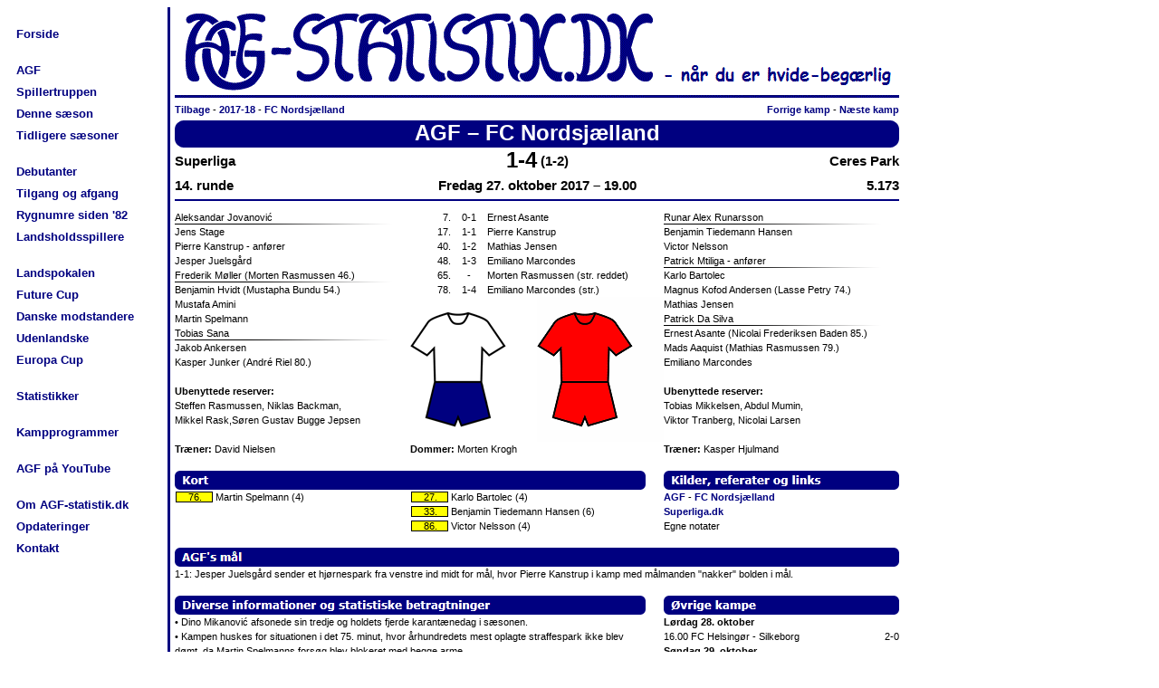

--- FILE ---
content_type: text/html; charset=UTF-8
request_url: https://agf-statistik.dk/index.php?saeson=2017-18&kamp=20171027
body_size: 3982
content:
<!DOCTYPE html PUBLIC "-//W3C//DTD XHTML 1.0 Transitional//EN" "http://www.w3.org/TR/xhtml1/DTD/xhtml1-transitional.dtd">
<html xmlns="http://www.w3.org/1999/xhtml">
<head>
<meta http-equiv="Content-Type" content="text/html; charset=utf-8">


<title>AGF - FC Nordsjælland 1-4, 27. oktober 2017</title>
<meta name="Description" content="Fakta for Superligakampen AGF - FC Nordsjælland fredag 27. oktober 2017" />  
<meta name="Keywords" content="AGF, FC Nordsjælland, fakta, Superliga, 2017-18" /> 

<link href="style/agf.css" rel="stylesheet" type="text/css" />

<script type="text/javascript">
	var _gaq = _gaq || [];
	_gaq.push(['_setAccount', 'UA-32915313-1']);
	_gaq.push(['_setDomainName', 'agf-statistik.dk']);
	_gaq.push(['_trackPageview']);

	(function() {
		var ga = document.createElement('script'); ga.type = 'text/javascript'; ga.async = true;
		ga.src = ('https:' == document.location.protocol ? 'https://ssl' : 'http://www') + '.google-analytics.com/ga.js';
		var s = document.getElementsByTagName('script')[0]; s.parentNode.insertBefore(ga, s);
	})();

</script>

</head>

<body bgcolor="#FFFFFF">
<div id="siteramme">
	<div id="menu">
	﻿<h5><a href="index.php?side=forside">Forside</a></h5>
<h5 class="menu"><a href="index.php?side=agf">AGF</a></h5>
<h5><a href="index.php?side=truppen">Spillertruppen</a></h5>
<h5><a href="index.php?saeson=2025-26">Denne sæson</a></h5>
<h5><a href="index.php?side=saesoner">Tidligere sæsoner</a></h5>
<h5 class="menu"><a href="index.php?side=debutanter">Debutanter</a></h5>
<h5><a href="index.php?side=tilgangafgang">Tilgang og afgang</a></h5>
<h5><a href="index.php?side=rygnumre">Rygnumre siden '82</a></h5>
<h5><a href="index.php?side=landshold">Landsholdsspillere</a></h5>
<h5 class="menu"><a href="index.php?side=pokal">Landspokalen</a></h5>
<h5><a href="index.php?side=futurecup25-26">Future Cup</a></h5>
<h5><a href="index.php?side=danske">Danske modstandere</a></h5>
<h5><a href="index.php?side=udenlandske">Udenlandske</a></h5>
<h5><a href="index.php?side=europa">Europa Cup</a></h5>
<h5 class="menu"><a href="index.php?side=statistik">Statistikker</a></h5>
<h5 class="menu"><a href="index.php?side=programmer">Kampprogrammer</a></h5>
<h5 class="menu"><a href="index.php?side=youtube">AGF på YouTube</a></h5>
<h5 class="menu"><a href="index.php?side=omsitet">Om AGF-statistik.dk</a></h5>
<h5><a href="index.php?side=opdateringer">Opdateringer</a></h5>
<h5><a href="index.php?side=kontakt">Kontakt</a></h5>
	</div>
	<div id="indhold">
		<div id="banner">
		<a href="index.php?side=forside"><img border ="0" src="gif/banner.gif" /></a>
		</div>
		﻿<!--
AGF - FC Nordsjælland 1-4, 27. oktober 2017
Fakta for Superligakampen AGF - FC Nordsjælland fredag 27. oktober 2017
AGF, FC Nordsjælland, fakta, Superliga, 2017-18
-->
<div id="ramme">
<div id="vlink"><p><a href="javascript:history.back()">Tilbage</a> - <a href="index.php?saeson=2017-18">2017-18</a> - <a href="index.php?modstander=fcnordsjaelland">FC Nordsjælland</a></p></div>
<div id="hlink"><p><a href="index.php?saeson=2017-18&kamp=20171022">Forrige kamp</a> - <a href="index.php?saeson=2017-18&kamp=20171105">Næste kamp</a></p></div>
<div id="kamp"><h1>AGF &ndash; FC Nordsjælland</h1></div>
<div id="turnering"><h3>Superliga</h3></div>
<div id="resultat"><h2>1-4</h2></div>
<div id="pause"><h3>&nbsp;(1-2)</h3></div>
<div id="bane"><h3>Ceres Park</h3></div>
<div id="runde"><h3>14. runde</h3></div>
<div id="tid"><h3>Fredag 27. oktober 2017 &ndash; 19.00</h3></div>
<div id="tilskuertal"><h3>5.173</h3></div>
<div id="streg">&nbsp;</div>

<div id="hold1">
<table width="260" border="0" cellpadding="0" cellspacing="0">
<tr><td width="260" class="streg"><p>Aleksandar Jovanović</p></td></tr>
<tr><td width="260"><p>Jens Stage</p></td></tr>
<tr><td width="260"><p>Pierre Kanstrup - anfører</p></td></tr>
<tr><td width="260"><p>Jesper Juelsgård</p></td></tr>
<tr><td width="260" class="streg"><p>Frederik Møller (Morten Rasmussen 46.)</p></td></tr>
<tr><td width="260"><p>Benjamin Hvidt (Mustapha Bundu 54.)</p></td></tr>
<tr><td width="260"><p>Mustafa Amini</p></td></tr>
<tr><td width="260"><p>Martin Spelmann</p></td></tr>
<tr><td width="260" class="streg"><p>Tobias Sana</p></td></tr>
<tr><td width="260"><p>Jakob Ankersen</p></td></tr>
<tr><td width="260"><p>Kasper Junker (André Riel 80.)</p></td></tr>
<tr><td width="260"><p>&nbsp;</p></td></tr>
<tr><td width="260"><p><b>Ubenyttede reserver:</b></p></td></tr>
<tr><td width="260"><p>Steffen Rasmussen, Niklas Backman,</p></td></tr>
<tr><td width="260"><p>Mikkel Rask,Søren Gustav Bugge Jepsen</p></td></tr>
<tr><td width="260"><p>&nbsp;</p></td></tr>
<tr><td width="260"><p><b>Træner: </b>David Nielsen</p></td></tr>
<tr><td width="260"><p>&nbsp;</p></td></tr>
</table>
</div>

<div id="midt">
<table width="280" border="0" cellpadding="0" cellspacing="0">
<tr><td width="45" align="right"><p>7.</p></td><td width="40" align="center"><p>0-1</p></td><td width="195"><p>Ernest Asante</p></td></tr>
<tr><td width="45" align="right"><p>17.</p></td><td width="40" align="center"><p>1-1</p></td><td width="195"><p>Pierre Kanstrup</p></td></tr>
<tr><td width="45" align="right"><p>40.</p></td><td width="40" align="center"><p>1-2</p></td><td width="195"><p>Mathias Jensen</p></td></tr>
<tr><td width="45" align="right"><p>48.</p></td><td width="40" align="center"><p>1-3</p></td><td width="195"><p>Emiliano Marcondes</p></td></tr>
<tr><td width="45" align="right"><p>65.</p></td><td width="40" align="center"><p>-</p></td><td width="195"><p>Morten Rasmussen (str. reddet)</p></td></tr>
<tr><td width="45" align="right"><p>78.</p></td><td width="40" align="center"><p>1-4</p></td><td width="195"><p>Emiliano Marcondes (str.)</p></td></tr>
</table>
<div id="dragt1"><img src="dragt/agf.gif"/></div>
<div id="dragt2"><img src="dragt/f00.gif"/></div>
<p><b>Dommer: </b>Morten Krogh</br>
&nbsp;<p>
</div>

<div id="hold2">
<table width="260" border="0" cellpadding="0" cellspacing="0">
<tr><td width="260" class="streg"><p>Runar Alex Runarsson</p></td></tr>
<tr><td width="260"><p>Benjamin Tiedemann Hansen</p></td></tr>
<tr><td width="260"><p>Victor Nelsson</p></td></tr>
<tr><td width="260" class="streg"><p>Patrick Mtiliga - anfører</p></td></tr>
<tr><td width="260"><p>Karlo Bartolec</p></td></tr>
<tr><td width="260"><p>Magnus Kofod Andersen (Lasse Petry 74.)</p></td></tr>
<tr><td width="260"><p>Mathias Jensen</p></td></tr>
<tr><td width="260" class="streg"><p>Patrick Da Silva</p></td></tr>
<tr><td width="260"><p>Ernest Asante (Nicolai Frederiksen Baden 85.)</p></td></tr>
<tr><td width="260"><p>Mads Aaquist (Mathias Rasmussen 79.)</p></td></tr>
<tr><td width="260"><p>Emiliano Marcondes</p></td></tr>
<tr><td width="260"><p>&nbsp;</p></td></tr>
<tr><td width="260"><p><b>Ubenyttede reserver:</b></p></td></tr>
<tr><td width="260"><p>Tobias Mikkelsen, Abdul Mumin,</p></td></tr>
<tr><td width="260"><p>Viktor Tranberg, Nicolai Larsen</p></td></tr>
<tr><td width="260"><p>&nbsp;</p></td></tr>
<tr><td width="260"><p><b>Træner: </b>Kasper Hjulmand</p></td></tr>
<tr><td width="260"><p>&nbsp;</p></td></tr>
</table>
</div>

<div id="adv">
<img src="gif/520kort.gif"/>
<div id="advh">
<table width="260" border="0" cellpadding="0" cellspacing="0">
<tr><td width="45" class="baggul"><p>76.</p></td><td width="215"><p>Martin Spelmann (4)</p></td></tr>
</table>
<p>&nbsp;</p>
</div>
<div id="advu">
<table width="260" border="0" cellpadding="0" cellspacing="0">
<tr><td width="45" class="baggul"><p>27.</p></td><td width="215"><p>Karlo Bartolec (4)</p></td></tr>
<tr><td width="45" class="baggul"><p>33.</p></td><td width="215"><p>Benjamin Tiedemann Hansen (6)</p></td></tr>
<tr><td width="45" class="baggul"><p>86.</p></td><td width="215"><p>Victor Nelsson (4)</p></td></tr>
</table>
<p>&nbsp;</p>
</div>
</div>

<div id="kilder">
<img src="gif/260kilder.gif"/>
<p><a href="http://www.agf.dk/klubben/nyhedsarkiv/2017/oktober/nedtur-mod-nordsjaelland/" target="_blank">AGF</a> - 
<a href="http://fcn.dk/2017/10/ref-9/" target="_blank">FC Nordsjælland</a></br>
<a href="http://www.superliga.dk/kamp/2017-2018/oktober/agf-fc-nordsjaelland" target="_blank">Superliga.dk</a></br>
Egne notater</br>
&nbsp;</p>
</div>

<div id="maal">
<img src="gif/800maal.gif"/>
<p>1-1: Jesper Juelsgård sender et hjørnespark fra venstre ind midt for mål, hvor Pierre Kanstrup i kamp med målmanden "nakker" bolden i mål.</br>
&nbsp;</p>
</div>

<div id="info">
<img src="gif/520info.gif"/>
<p>&bull; Dino Mikanović afsonede sin tredje og holdets fjerde karantænedag i sæsonen.</br>
&bull; Kampen huskes for situationen i det 75. minut, hvor århundredets mest oplagte straffespark ikke blev dømt, da Martin Spelmanns forsøg blev blokeret med begge arme.</br>
&bull; Straffesparket som blev dømt, blev begået mod Kasper Junker, der blev hevet i armen i et gennembrud i venstre side.</br>
&bull; Kampen blev sendt på TV3 Sport 1.</br>
&nbsp;</p>
</div>

<div id="ovrige">
<img src="gif/260ovrige.gif"/>
<table width="260" border="0" cellpadding="0" cellspacing="0">
<tr><td width="230"><p><b>Lørdag 28. oktober</b></p></td><td width="30" align="right"><p>&nbsp;</p></td></tr>
<tr><td width="230"><p>16.00 FC Helsingør - Silkeborg</p></td><td width="30" align="right"><p>2-0</p></td></tr>
<tr><td width="230"><p><b>Søndag 29. oktober</b></p></td><td width="30" align="right"><p>&nbsp;</p></td></tr>
<tr><td width="230"><p>12.00 SønderjyskE - Hobro</p></td><td width="30" align="right"><p>1-1</p></td></tr>
<tr><td width="230"><p>14.00 Lyngby - FC Midtjylland</p></td><td width="30" align="right"><p>2-2</p></td></tr>
<tr><td width="230"><p>16.00 AC Horsens - FC København</p></td><td width="30" align="right"><p>1-1</p></td></tr>
<tr><td width="230"><p>18.00 AaB - OB</p></td><td width="30" align="right"><p>0-2</p></td></tr>
<tr><td width="230"><p><b>Mandag 30. oktober</b></p></td><td width="30" align="right"><p>&nbsp;</p></td></tr>
<tr><td width="230"><p>19.00 Brøndby - Randers FC</p></td><td width="30" align="right"><p>3-1</p></td></tr>
</table>
<p>&nbsp;</p>
</div>

<div id="stilling">
<table width="800" border="0" cellpadding="0" cellspacing="0">
<tr>
<td width="180" class="stil1"><h4>&nbsp;&nbsp;Stillingen 30. oktober</h4></td>
<td width="70" align="center" class="stil2"><h4>Ændring</h4></td>
<td width="550" align="center" class="stil3"><h4>&nbsp;</h4></td>
</tr>
</table>
<table width="800" border="0" cellpadding="0" cellspacing="0">
<tr align="right">
	<td width="20"><p>1</p></td>
	<td width="130" align="left"><p>&nbsp;<a href="index.php?modstander=brondby">Brøndby</a></p></td>
	<td width="70"><p>1</p></td>
	<td width="50"><p>14</p></td>
	<td width="45"><p>7</p></td>
	<td width="25"><p>1</p></td>
	<td width="25"><p>0</p></td>
	<td width="40"><p>23-</p></td>
	<td width="15"><p>5</p></td>
	<td width="45"><p>2</p></td>
	<td width="25"><p>2</p></td>
	<td width="25"><p>2</p></td>
	<td width="40"><p>6-</p></td>
	<td width="15"><p>7</p></td>
	<td width="45"><p>9</p></td>
	<td width="25"><p>3</p></td>
	<td width="25"><p>2</p></td>
	<td width="40"><p>29-</p></td>
	<td width="15"><p>12</p></td>
	<td width="40"><p>17</p></td>
	<td width="40"><p>30&nbsp;</p></td>
</tr>
<tr align="right">
	<td width="20"><p>2</p></td>
	<td width="130" align="left"><p>&nbsp;<a href="index.php?modstander=fcmidtjylland">FC Midtjylland</a></p></td>
	<td width="70"><p>-1</p></td>
	<td width="50"><p>14</p></td>
	<td width="45"><p>6</p></td>
	<td width="25"><p>1</p></td>
	<td width="25"><p>0</p></td>
	<td width="40"><p>22-</p></td>
	<td width="15"><p>9</p></td>
	<td width="45"><p>3</p></td>
	<td width="25"><p>1</p></td>
	<td width="25"><p>3</p></td>
	<td width="40"><p>12-</p></td>
	<td width="15"><p>12</p></td>
	<td width="45"><p>9</p></td>
	<td width="25"><p>2</p></td>
	<td width="25"><p>3</p></td>
	<td width="40"><p>34-</p></td>
	<td width="15"><p>21</p></td>
	<td width="40"><p>13</p></td>
	<td width="40"><p>29&nbsp;</p></td>
</tr>
<tr align="right">
	<td width="20"><p>3</p></td>
	<td width="130" align="left"><p>&nbsp;<a href="index.php?modstander=fcnordsjaelland">FC Nordsjælland</a></p></td>
	<td width="70"><p>–</p></td>
	<td width="50"><p>14</p></td>
	<td width="45"><p>5</p></td>
	<td width="25"><p>1</p></td>
	<td width="25"><p>1</p></td>
	<td width="40"><p>16-</p></td>
	<td width="15"><p>10</p></td>
	<td width="45"><p>4</p></td>
	<td width="25"><p>1</p></td>
	<td width="25"><p>2</p></td>
	<td width="40"><p>19-</p></td>
	<td width="15"><p>15</p></td>
	<td width="45"><p>9</p></td>
	<td width="25"><p>2</p></td>
	<td width="25"><p>3</p></td>
	<td width="40"><p>35-</p></td>
	<td width="15"><p>25</p></td>
	<td width="40"><p>10</p></td>
	<td width="40"><p>29&nbsp;</p></td>
</tr>
<tr align="right">
	<td width="20"><p>4</p></td>
	<td width="130" align="left"><p>&nbsp;<a href="index.php?modstander=hobro">Hobro</a></p></td>
	<td width="70"><p>–</p></td>
	<td width="50"><p>14</p></td>
	<td width="45"><p>5</p></td>
	<td width="25"><p>1</p></td>
	<td width="25"><p>1</p></td>
	<td width="40"><p>16-</p></td>
	<td width="15"><p>6</p></td>
	<td width="45"><p>1</p></td>
	<td width="25"><p>4</p></td>
	<td width="25"><p>2</p></td>
	<td width="40"><p>7-</p></td>
	<td width="15"><p>11</p></td>
	<td width="45"><p>6</p></td>
	<td width="25"><p>5</p></td>
	<td width="25"><p>3</p></td>
	<td width="40"><p>23-</p></td>
	<td width="15"><p>17</p></td>
	<td width="40"><p>6</p></td>
	<td width="40"><p>23&nbsp;</p></td>
</tr>
<tr align="right">
	<td width="20"><p>5</p></td>
	<td width="130" align="left"><p>&nbsp;<a href="index.php?modstander=fckobenhavn">FC København</a></p></td>
	<td width="70"><p>–</p></td>
	<td width="50"><p>14</p></td>
	<td width="45"><p>4</p></td>
	<td width="25"><p>3</p></td>
	<td width="25"><p>0</p></td>
	<td width="40"><p>17-</p></td>
	<td width="15"><p>7</p></td>
	<td width="45"><p>2</p></td>
	<td width="25"><p>1</p></td>
	<td width="25"><p>4</p></td>
	<td width="40"><p>9-</p></td>
	<td width="15"><p>9</p></td>
	<td width="45"><p>6</p></td>
	<td width="25"><p>4</p></td>
	<td width="25"><p>4</p></td>
	<td width="40"><p>26-</p></td>
	<td width="15"><p>16</p></td>
	<td width="40"><p>10</p></td>
	<td width="40"><p>22&nbsp;</p></td>
</tr>
<tr align="right">
	<td width="20" class="cellebund2"><p>6</p></td>
	<td width="130" class="cellebund2" align="left"><p>&nbsp;<a href="index.php?modstander=ob">OB</a></p></td>
	<td width="70" class="cellebund2"><p>1</p></td>
	<td width="50" class="cellebund2"><p>14</p></td>
	<td width="45" class="cellebund2"><p>3</p></td>
	<td width="25" class="cellebund2"><p>2</p></td>
	<td width="25" class="cellebund2"><p>2</p></td>
	<td width="40" class="cellebund2"><p>7-</p></td>
	<td width="15" class="cellebund2"><p>6</p></td>
	<td width="45" class="cellebund2"><p>2</p></td>
	<td width="25" class="cellebund2"><p>4</p></td>
	<td width="25" class="cellebund2"><p>1</p></td>
	<td width="40" class="cellebund2"><p>8-</p></td>
	<td width="15" class="cellebund2"><p>5</p></td>
	<td width="45" class="cellebund2"><p>5</p></td>
	<td width="25" class="cellebund2"><p>6</p></td>
	<td width="25" class="cellebund2"><p>3</p></td>
	<td width="40" class="cellebund2"><p>15-</p></td>
	<td width="15" class="cellebund2"><p>11</p></td>
	<td width="40" class="cellebund2"><p>4</p></td>
	<td width="40" class="cellebund2"><p>21&nbsp;</p></td>
</tr>
<tr align="right">
	<td width="20"><p>7</p></td>
	<td width="130" align="left"><p>&nbsp;<a href="index.php?modstander=achorsens">AC Horsens</a></p></td>
	<td width="70"><p>-1</p></td>
	<td width="50"><p>14</p></td>
	<td width="45"><p>3</p></td>
	<td width="25"><p>4</p></td>
	<td width="25"><p>0</p></td>
	<td width="40"><p>12-</p></td>
	<td width="15"><p>6</p></td>
	<td width="45"><p>2</p></td>
	<td width="25"><p>2</p></td>
	<td width="25"><p>3</p></td>
	<td width="40"><p>8-</p></td>
	<td width="15"><p>11</p></td>
	<td width="45"><p>5</p></td>
	<td width="25"><p>6</p></td>
	<td width="25"><p>3</p></td>
	<td width="40"><p>20-</p></td>
	<td width="15"><p>17</p></td>
	<td width="40"><p>3</p></td>
	<td width="40"><p>21&nbsp;</p></td>
</tr>
<tr align="right">
	<td width="20"><p>8</p></td>
	<td width="130" align="left"><p>&nbsp;<a href="index.php?modstander=lyngby">Lyngby</a></p></td>
	<td width="70"><p>1</p></td>
	<td width="50"><p>14</p></td>
	<td width="45"><p>3</p></td>
	<td width="25"><p>3</p></td>
	<td width="25"><p>1</p></td>
	<td width="40"><p>13-</p></td>
	<td width="15"><p>11</p></td>
	<td width="45"><p>1</p></td>
	<td width="25"><p>2</p></td>
	<td width="25"><p>4</p></td>
	<td width="40"><p>8-</p></td>
	<td width="15"><p>16</p></td>
	<td width="45"><p>4</p></td>
	<td width="25"><p>5</p></td>
	<td width="25"><p>5</p></td>
	<td width="40"><p>21-</p></td>
	<td width="15"><p>27</p></td>
	<td width="40"><p>-6</p></td>
	<td width="40"><p>17&nbsp;</p></td>
</tr>
<tr align="right">
	<td width="20"><p>9</p></td>
	<td width="130" align="left"><p>&nbsp;<a href="index.php?modstander=aab">AaB</a></p></td>
	<td width="70"><p>-1</p></td>
	<td width="50"><p>14</p></td>
	<td width="45"><p>3</p></td>
	<td width="25"><p>2</p></td>
	<td width="25"><p>2</p></td>
	<td width="40"><p>8-</p></td>
	<td width="15"><p>9</p></td>
	<td width="45"><p>0</p></td>
	<td width="25"><p>5</p></td>
	<td width="25"><p>2</p></td>
	<td width="40"><p>5-</p></td>
	<td width="15"><p>9</p></td>
	<td width="45"><p>3</p></td>
	<td width="25"><p>7</p></td>
	<td width="25"><p>4</p></td>
	<td width="40"><p>13-</p></td>
	<td width="15"><p>18</p></td>
	<td width="40"><p>-5</p></td>
	<td width="40"><p>16&nbsp;</p></td>
</tr>
<tr align="right">
	<td width="20"><p>10</p></td>
	<td width="130" align="left"><p>&nbsp;<b>AGF</b></p></td>
	<td width="70"><p>–</p></td>
	<td width="50"><p>14</p></td>
	<td width="45"><p>2</p></td>
	<td width="25"><p>1</p></td>
	<td width="25"><p>5</p></td>
	<td width="40"><p>7-</p></td>
	<td width="15"><p>15</p></td>
	<td width="45"><p>2</p></td>
	<td width="25"><p>1</p></td>
	<td width="25"><p>3</p></td>
	<td width="40"><p>8-</p></td>
	<td width="15"><p>11</p></td>
	<td width="45"><p>4</p></td>
	<td width="25"><p>2</p></td>
	<td width="25"><p>8</p></td>
	<td width="40"><p>15-</p></td>
	<td width="15"><p>26</p></td>
	<td width="40"><p>-11</p></td>
	<td width="40"><p>14&nbsp;</p></td>
</tr>
<tr align="right">
	<td width="20"><p>11</p></td>
	<td width="130" align="left"><p>&nbsp;<a href="index.php?modstander=silkeborg">Silkeborg</a></p></td>
	<td width="70"><p>–</p></td>
	<td width="50"><p>14</p></td>
	<td width="45"><p>4</p></td>
	<td width="25"><p>0</p></td>
	<td width="25"><p>2</p></td>
	<td width="40"><p>10-</p></td>
	<td width="15"><p>8</p></td>
	<td width="45"><p>0</p></td>
	<td width="25"><p>1</p></td>
	<td width="25"><p>7</p></td>
	<td width="40"><p>4-</p></td>
	<td width="15"><p>18</p></td>
	<td width="45"><p>4</p></td>
	<td width="25"><p>1</p></td>
	<td width="25"><p>9</p></td>
	<td width="40"><p>14-</p></td>
	<td width="15"><p>26</p></td>
	<td width="40"><p>-12</p></td>
	<td width="40"><p>13&nbsp;</p></td>
</tr>
<tr align="right">
	<td width="20"><p>12</p></td>
	<td width="130" align="left"><p>&nbsp;<a href="index.php?modstander=sonderjyske">SønderjyskE</a></p></td>
	<td width="70"><p>–</p></td>
	<td width="50"><p>14</p></td>
	<td width="45"><p>1</p></td>
	<td width="25"><p>4</p></td>
	<td width="25"><p>2</p></td>
	<td width="40"><p>9-</p></td>
	<td width="15"><p>8</p></td>
	<td width="45"><p>1</p></td>
	<td width="25"><p>2</p></td>
	<td width="25"><p>4</p></td>
	<td width="40"><p>11-</p></td>
	<td width="15"><p>15</p></td>
	<td width="45"><p>2</p></td>
	<td width="25"><p>6</p></td>
	<td width="25"><p>6</p></td>
	<td width="40"><p>20-</p></td>
	<td width="15"><p>23</p></td>
	<td width="40"><p>-3</p></td>
	<td width="40"><p>12&nbsp;</p></td>
</tr>
<tr align="right">
	<td width="20"><p>13</p></td>
	<td width="130" align="left"><p>&nbsp;<a href="index.php?modstander=fchelsingor">FC Helsingør</a></p></td>
	<td width="70"><p>–</p></td>
	<td width="50"><p>14</p></td>
	<td width="45"><p>3</p></td>
	<td width="25"><p>0</p></td>
	<td width="25"><p>4</p></td>
	<td width="40"><p>7-</p></td>
	<td width="15"><p>13</p></td>
	<td width="45"><p>1</p></td>
	<td width="25"><p>0</p></td>
	<td width="25"><p>6</p></td>
	<td width="40"><p>5-</p></td>
	<td width="15"><p>14</p></td>
	<td width="45"><p>4</p></td>
	<td width="25"><p>0</p></td>
	<td width="25"><p>10</p></td>
	<td width="40"><p>12-</p></td>
	<td width="15"><p>27</p></td>
	<td width="40"><p>-15</p></td>
	<td width="40"><p>12&nbsp;</p></td>
</tr>
<tr align="right">
	<td width="20"><p>14</p></td>
	<td width="130" align="left"><p>&nbsp;<a href="index.php?modstander=randersfc">Randers FC</a></p></td>
	<td width="70"><p>–</p></td>
	<td width="50"><p>14</p></td>
	<td width="45"><p>0</p></td>
	<td width="25"><p>4</p></td>
	<td width="25"><p>2</p></td>
	<td width="40"><p>2-</p></td>
	<td width="15"><p>6</p></td>
	<td width="45"><p>1</p></td>
	<td width="25"><p>1</p></td>
	<td width="25"><p>6</p></td>
	<td width="40"><p>9-</p></td>
	<td width="15"><p>16</p></td>
	<td width="45"><p>1</p></td>
	<td width="25"><p>5</p></td>
	<td width="25"><p>8</p></td>
	<td width="40"><p>11-</p></td>
	<td width="15"><p>22</p></td>
	<td width="40"><p>-11</p></td>
	<td width="40"><p>8&nbsp;</p></td>
</tr>
</table>
<p>&nbsp;</p>
</div>
</div>
		</div>
	<div id="footer">
	</div>
</div>
</body >
</html>

--- FILE ---
content_type: text/css
request_url: https://agf-statistik.dk/style/agf.css
body_size: 1994
content:

h1 { /* hvid overskrift i div kamp */
	font-family: Verdana, Geneva, sans-serif;
	font-size: 24px;
	font-weight: bold;
	color: #FFF;
	text-align: center;
	vertical-align: middle;
	margin-top: 0px;
}
h2 { /* resultat */
	font-family: Verdana, Geneva, sans-serif;
	font-size: 24px;
	font-weight: bold;
	color: #000;
	margin-top: 0px;
	margin-bottom: -6px;
}
h3 { /* top-fakta */
	font-family: Verdana, Geneva, sans-serif;
	font-size: 15px;
	color: #000;
	margin-top: 6px;
	margin-bottom: 0px;
}
h4 { /* hvid skrift i blå bjælker */
	font-family: Verdana, Geneva, sans-serif;
	font-size: 12px;
	line-height: 15px;
	color: #FFF;
	margin-top: 2px;
	margin-bottom: 3px;
}
h5 { /* menu */
	font-family: Verdana, Geneva, sans-serif;
	margin-left: 10px;
	font-size: 13px;
	margin-top: 0px;
	margin-bottom: 0px;
	color: #000080;
	line-height: 24px;
	font-weight: bold;
}
h6 { /* menu indrykning */
	font-family: Verdana, Geneva, sans-serif;
	margin-left: 20px;
	font-size: 13px;
	margin-top: 0px;
	margin-bottom: 0px;
	line-height: 24px;
}
p {
	font-size: 11px;
	font-family: Verdana, Geneva, sans-serif;
	line-height: 16px;
	margin-top: 0px;
	margin-bottom: 0px;
}

.helligdag { /* rød skrift til helligdage */
	color: #F00;
}
.afsnit { /* luft over afsnit */
	margin-top: 8px;
}
.afsnitunder { /* luft over afsnit */
	margin-bottom: 8px;
}
.menu { /* luft over menupunkt */
	margin-top: 16px;
}
.forside { /* tekststørrelse på forside */
	font-size: 12px;
	line-height: 20px;
}

a:link {
	color: #000080;
	font-weight: bold;
	margin-bottom: 0px;
	text-decoration: none;
}
a:visited {
	color: #000080;
	font-weight: bold;
	text-decoration: none;
}

/* ------------------ */
/* DIV'ER I INDEX.PHP */
/* ------------------ */

#siteramme {
	width: 1010px;
	height: auto;
	background-image: url(../gif/menubag.gif);
	background-repeat: repeat-y;
}
#menu {
	width: 185px;
	height: auto;
	float: left;
}
#indhold {
	width: 825px;
	height: 800px;
	float: left;
	background-color: #FFF;
	overflow: scroll;
	overflow-x: hidden;
}
#banner {
	width: 800px;
	height: 100px;
	float: left;
}
#footer {
	width: 985px;
	height: 3px;
	clear: both;
	background-color: #000080;
}

/* ------------------- */
/* DIV TIL SIDEINDHOLD */
/* ------------------- */

#ramme {
	width: 800px;
	height: auto;
	float: left;
}

/* ------------------------------ */
/* DIV'ER TIL HOVED PÅ FAKTASIDER */
/* ------------------------------ */

#vlink {
	width: 400px;
	float: left;
	height: 20px;
	padding-top: 5px;
}
#hlink {
	width: 400px;
	float: left;
	text-align: right;
	height: 20px;
	padding-top: 5px;
}
#kamp {
	width: 800px;
	float: left;
	height: 30px;
	background-image: url(../gif/800h1.gif);
}
#turnering {
	float: left;
	width: 320px;
	height: 27px;
	vertical-align: bottom;
}
#resultat {
	float: left;
	width: 80px;
	text-align: right;
	height: 27px;
}
#turnering2 { /* bruges ved udvidet resultat */
	float: left;
	width: 220px;
	height: 27px;
	vertical-align: bottom;
}
#resultat2 { /* bruges ved udvidet resultat */
	float: left;
	width: 180px;
	text-align: right;
	height: 27px;
}
#pause {
	float: left;
	width: 80px;
	height: 27px;
}
#bane {
	float: left;
	width: 320px;
	text-align: right;
	height: 27px;
}
#pause2 { /* bruges ved udvidet pausestilling */
	float: left;
	width: 180px;
	height: 27px;
}
#bane2 { /* bruges ved udvidet pausestilling */
	float: left;
	width: 220px;
	text-align: right;
	height: 27px;
}
#runde {
	float: left;
	width: 245px;
	height: 30px;
}
#tid {
	width: 310px;
	float: left;
	position: relative;
	text-align: center;
	height: 30px;
}
#tilskuertal {
	float: left;
	width: 245px;
	text-align: right;
	height: 30px;
}
#runde2 { /* bruges ved bred dato */
	float: left;
	width: 200px;
	height: 30px;
}
#tid2 { /* bruges ved bred dato */
	width: 400px;
	float: left;
	position: relative;
	text-align: center;
	height: 30px;
}
#tilskuertal2 { /* bruges ved bred dato */
	float: left;
	width: 200px;
	text-align: right;
	height: 30px;
}
#streg { /* blå streg under faktahoved */
	width: 800px;
	height: 2px;
	float: left;
	background-color: #000080;
	margin-bottom: 10px;
	margin-top: 0px;

/* ---------------------------- */
/* ØVRIGE DIV'ER TIL FAKTASIDER */
/* ---------------------------- */

}
#hold1 { /* hjemmehold */
	float: left;
	height: auto;
	width: 260px;
}
#hold2 { /* udehold */
	float: left;
	height: auto;
	width: 260px;
}
#midt { /* mål og dragter */
	float: left;
	height: auto;
	width: 280px;
	position: relative;
}
#dragt1 { /* hjemmeholdet dragt */
	float: left;
	height: 160px;
	width: 140px;
}
#dragt2 { /* udeholdets dragt */
	float: left;
	height: 160px;
	width: 140px;
}
#adv { /* kort */
	float: left;
	height: auto;
	width: 540px;
}
#advh { /* hjemmeholdets kort */
	float: left;
	height: auto;
	width: 260px;
}
#advu { /* udeholdets kort */
	float: right;
	height: auto;
	width: 280px;
}
#kilder { /* kilder, referater og links */
	float: left;
	height: auto;
	width: 260px;
}
#maal { /* AGF's mål */
	float: left;
	height: auto;
	width: 800px;
}
#info { /* diverse info... */
	float: left;
	height: auto;
	width: 520px;
	padding-right: 20px
}
#ovrige { /* øvrige kampe */
	float: left;
	height: auto;
	width: 260px;
}
#stilling { /* stilling */
	float: left;
	height: auto;
	width: 800px;
}

/* ----------------------------- */
/* DIV'ER TIL DANSKE MODSTANDERE */
/* ----------------------------- */

#modstander1 {
	float: left;
	height: auto;
	width: 160px;
}

#modstander2 {
	float: left;
	height: auto;
	width: 160px;
}

#modstander3 {
	float: left;
	height: auto;
	width: 160px;
}

#modstander4 {
	float: left;
	height: auto;
	width: 160px;
}

#modstander5 {
	float: left;
	height: auto;
	width: 160px;
}

/* -------------------------- */
/* DIV'ER TIL MODSTANDERSIDER */
/* -------------------------- */

#logo {
	float: left;
	height: 252px;
	width: 260px;
}
#klub {
	float: left;
	height: 252px;
	width: 540px;
}
#cv {
	float: left;
	height: auto;
	width: 260px;
}
#indbyrdes {
	float: left;
	height: auto;
	width: 540px;
}

/* ---------------------- */
/* DIV'ER TIL RESERVEHOLD */
/* ---------------------- */

#reserverv {
	float: left;
	height: auto;
	width: 240px;
}
#reserverh {
	float: left;
	height: auto;
	width: 560px;
}

#reserverv2 {
	float: left;
	height: auto;
	width: 240px;
}
#reserverh2 {
	float: left;
	height: auto;
	width: 560px;
}

/* ----------------------------- */
/* HELE BJÆLKER */
/* ----------------------------- */

.bag260 {
	background-image: url(../gif/260.gif);
	background-repeat: no-repeat;
}
.bag520 {
	background-image: url(../gif/520.gif);
	background-repeat: no-repeat;
}
.bag800 {
	background-image: url(../gif/800.gif);
	background-repeat: no-repeat;
}

/* ---------------------- */
/* BJÆLKER TIL STILLINGER */
/* ---------------------- */

.stil1 { /* venstre del af stillinghoved */
	background-image: url(../gif/stil1.gif); /*(x180)*/
	background-repeat: no-repeat;
	height: 21px;
}
.stil2 { /* midterste af stillinghoved */
	background-image: url(../gif/stil2.gif); /*(y070)*/
	background-repeat: no-repeat;
	height: 21px;
}
.stil3 { /* højre del af stillinghoved - måldifference */
	background-image: url(../gif/stil3.gif);
	background-repeat: no-repeat;
	height: 21px;
}
.stil4 { /* højre del af stillinghoved - målkvotient */
	background-image: url(../gif/stil4.gif);
	background-repeat: no-repeat;
	height: 21px;
}
.stil6 { /* højre del af stillinghoved - 6 hold / reservehold */
	background-image: url(../gif/stil6.gif);
	background-repeat: no-repeat;
	height: 21px;
}
.stil7 { /* højre del af stillinghoved - 8 hold / reservehold */
	background-image: url(../gif/stil7.gif);
	background-repeat: no-repeat;
	height: 21px;
}
.stil490 { /* smal stilling og resultater, bredde 490 */
	background-image: url(../gif/490stil.gif);
	background-repeat: no-repeat;
	height: 21px;
}
.stilling4hoved { /* stilling og resultater fire hold */
	background-image: url(../gif/800stil4.gif);
	background-repeat: no-repeat;
	height: 21px;
}
.stilling6hoved { /* stilling og resultater seks hold */
	background-image: url(../gif/800stil6.gif);
	background-repeat: no-repeat;
	height: 21px;
}

/* VENSTRE DEL*/
.x100 {
	background-image: url(../gif/x100.gif);
	background-repeat: no-repeat;
	height: 21px;
}
.x115 {
	background-image: url(../gif/x115.gif);
	background-repeat: no-repeat;
	height: 21px;
}
.x135 {
	background-image: url(../gif/x135.gif);
	background-repeat: no-repeat;
	height: 21px;
}
.x152 {
	background-image: url(../gif/x152.gif);
	background-repeat: no-repeat;
	height: 21px;
}
.x160 {
	background-image: url(../gif/x160.gif);
	background-repeat: no-repeat;
	height: 21px;
}
.x170 {
	background-image: url(../gif/x170.gif);
	background-repeat: no-repeat;
	height: 21px;
}

/* MIDTERSTE DEL*/
.y035 {
	background-image: url(../gif/y035.gif);
	background-repeat: no-repeat;
	height: 21px;
}
.y038 {
	background-image: url(../gif/y038.gif);
	background-repeat: no-repeat;
	height: 21px;
}
.y040 {
	background-image: url(../gif/y040.gif);
	background-repeat: no-repeat;
	height: 21px;
}
.y045 {
	background-image: url(../gif/y045.gif);
	background-repeat: no-repeat;
	height: 21px;
}
.y054 {
	background-image: url(../gif/y054.gif);
	background-repeat: no-repeat;
	height: 21px;
}
.y060 {
	background-image: url(../gif/y060.gif);
	background-repeat: no-repeat;
	height: 21px;
}
.y065 {
	background-image: url(../gif/y065.gif);
	background-repeat: no-repeat;
	height: 21px;
}
.y130 {
	background-image: url(../gif/y130.gif);
	background-repeat: no-repeat;
	height: 21px;
}

/* HØJRE DEL*/
.z040 {
	background-image: url(../gif/z040.gif);
	background-repeat: no-repeat;
	height: 21px;
} /* resultatskema, 8 og 16 hold */
.z045 {
	background-image: url(../gif/z045.gif);
	background-repeat: no-repeat;
	height: 21px;
} /* resultatskema, 14 hold */
.z054 {
	background-image: url(../gif/z054.gif);
	background-repeat: no-repeat;
	height: 21px;
} /* resultatskema, 12 hold */
.z063 {
	background-image: url(../gif/z063.gif);
	background-repeat: no-repeat;
	height: 21px;
} /* resultatskema, 10 hold */

.z091 {
	background-image: url(../gif/z091.gif);
	background-repeat: no-repeat;
	height: 21px;
}

/* --------------- */
/* BAGGRUNDSGRAFIK */
/* --------------- */

.baggul { /* gult kort */
	background-image: url(../gif/gul.gif);
	background-repeat: no-repeat;
	text-align: center;
}
.bagrod { /* rødt kort */
	background-image: url(../gif/rod.gif);
	background-repeat: no-repeat;
	text-align: center;
}
.baggulrod { /* gult-rødt kort */
	background-image: url(../gif/gulrod.gif);
	background-repeat: no-repeat;
	text-align: center;
}
.streg { /* delestreg i holdopstillinger */
	background-image: url(../gif/streg.gif);
}

/* ----------------------- */
/* OP- OG NEDRYKNINGSSTREG */
/* ----------------------- */

.cellebund { /* sort */
	border-bottom-width: 1px;
	border-bottom-style: solid;
	border-bottom-color: #000;
}
.cellebund2 { /* grå */
	border-bottom-width: 1px;
	border-bottom-style: solid;
	border-bottom-color: #ccc;
}

